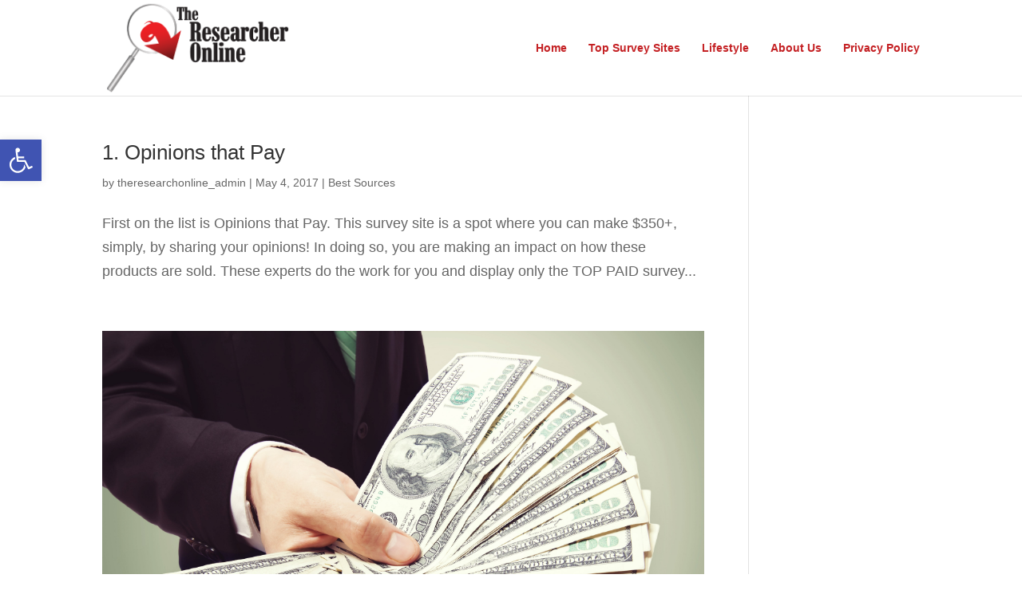

--- FILE ---
content_type: text/css
request_url: https://theresearcheronline.com/wp-content/themes/tro_divi/style.css?ver=4.15.1
body_size: -367
content:
/*
Theme Name: TRO_Divi
Version: 1.0
Description: A child theme of Divi
Author: theresearchonline_admin
Template: Divi
*/

@import url("../Divi/style.css");
